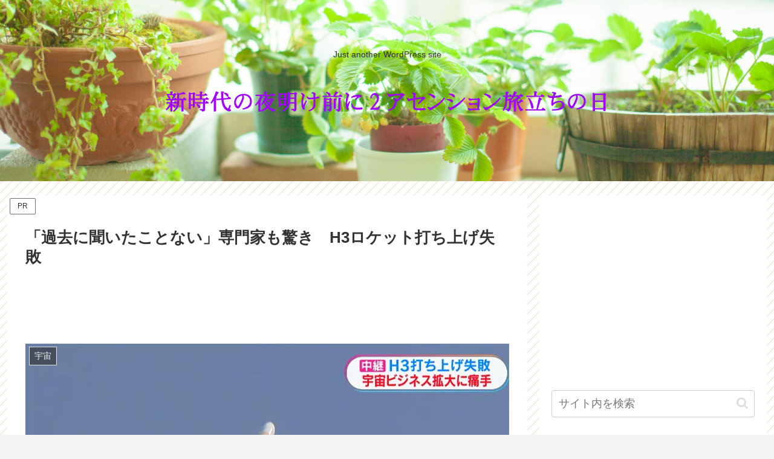

--- FILE ---
content_type: text/html; charset=utf-8
request_url: https://www.google.com/recaptcha/api2/aframe
body_size: 264
content:
<!DOCTYPE HTML><html><head><meta http-equiv="content-type" content="text/html; charset=UTF-8"></head><body><script nonce="XYpl7uaWgHTZpoHFlKBPyg">/** Anti-fraud and anti-abuse applications only. See google.com/recaptcha */ try{var clients={'sodar':'https://pagead2.googlesyndication.com/pagead/sodar?'};window.addEventListener("message",function(a){try{if(a.source===window.parent){var b=JSON.parse(a.data);var c=clients[b['id']];if(c){var d=document.createElement('img');d.src=c+b['params']+'&rc='+(localStorage.getItem("rc::a")?sessionStorage.getItem("rc::b"):"");window.document.body.appendChild(d);sessionStorage.setItem("rc::e",parseInt(sessionStorage.getItem("rc::e")||0)+1);localStorage.setItem("rc::h",'1768745187478');}}}catch(b){}});window.parent.postMessage("_grecaptcha_ready", "*");}catch(b){}</script></body></html>